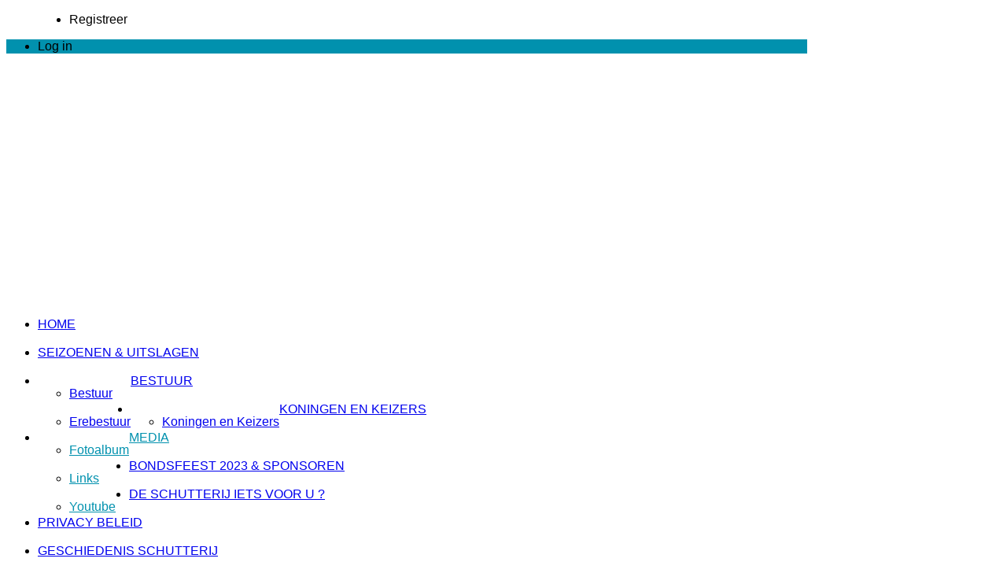

--- FILE ---
content_type: text/html; charset=utf-8
request_url: https://schutterij-st-gregorius.nl/foto-album/2013
body_size: 9276
content:
<!DOCTYPE html PUBLIC "-//W3C//DTD XHTML 1.0 Transitional//EN" "http://www.w3.org/TR/xhtml1/DTD/xhtml1-transitional.dtd">
<html prefix="og: http://ogp.me/ns#" xmlns="http://www.w3.org/1999/xhtml" xml:lang="nl-NL" lang="nl-NL"
>
<head>
  <base href="https://schutterij-st-gregorius.nl/foto-album/2013" />
  <meta http-equiv="content-type" content="text/html; charset=utf-8" />
  <meta name="generator" content="Joomla! - Open Source Content Management" />
  <title>2013</title>
  <link href="/templates/sports_nation/favicon.ico" rel="shortcut icon" type="image/vnd.microsoft.icon" />
  <link rel="stylesheet" href="/media/system/css/modal.css" type="text/css" />
  <link rel="stylesheet" href="/components/com_k2/css/k2.css" type="text/css" />
  <link rel="stylesheet" href="https://schutterij-st-gregorius.nl/media/com_igallery/css/grey-border-shadow.css" type="text/css" />
  <link rel="stylesheet" href="https://schutterij-st-gregorius.nl/media/com_igallery/css/category.css" type="text/css" />
  <link rel="stylesheet" href="https://schutterij-st-gregorius.nl/media/com_igallery/css/lightbox.css" type="text/css" />
  <link rel="stylesheet" href="https://www.schutterij-st-gregorius.nl/templates/sports_nation/css/s5_flex_menu.css" type="text/css" />
  <link rel="stylesheet" href="/media/com_finder/css/finder.css" type="text/css" />
  <link rel="stylesheet" href="https://schutterij-st-gregorius.nl/media/com_igallery/css/plain.css" type="text/css" />
  <script src="/media/system/js/mootools-core.js" type="text/javascript"></script>
  <script src="/media/system/js/core.js" type="text/javascript"></script>
  <script src="/media/system/js/modal.js" type="text/javascript"></script>
  <script src="//ajax.googleapis.com/ajax/libs/jquery/1.7/jquery.min.js" type="text/javascript"></script>
  <script src="/media/k2/assets/js/k2.noconflict.js" type="text/javascript"></script>
  <script src="/components/com_k2/js/k2.js" type="text/javascript"></script>
  <script src="/media/system/js/mootools-more.js" type="text/javascript"></script>
  <script src="https://www.schutterij-st-gregorius.nl/templates/sports_nation/js/s5_flex_menu.js" type="text/javascript"></script>
  <script src="/media/com_finder/js/autocompleter.js" type="text/javascript"></script>
  <script src="https://schutterij-st-gregorius.nl/media/com_igallery/js/category_mt13.js" type="text/javascript"></script>
  <script type="text/javascript">

		window.addEvent('domready', function() {

			SqueezeBox.initialize({});
			SqueezeBox.assign($$('a.modal'), {
				parse: 'rel'
			});
		});var K2SitePath = '/';
//make arrays and classes for the category: Header (id= 33)
window.addEvent('load', function()
{
if( !!(document.id('main_images_wrapperM103') || document.id('main_images_wrapperM103') === 0 ) )
{

	var idArrayM103 = [35227,3492,3737,22086,22087,22088,22089,22090,22091,22093,22094,22095,22097,22099,22100,22101];
		
	var jsonImagesObjectM103 =
	{
		"general":
		[
			{"filename": "header4-35227.jpg", "url": "", "targetBlank": 1, "hits": 101676, "alt": ""},
			{"filename": "header1-3492.jpg", "url": "", "targetBlank": 1, "hits": 344901, "alt": ""},
			{"filename": "header3-3737.jpg", "url": "", "targetBlank": 1, "hits": 142916, "alt": ""},
			{"filename": "header4-22086.jpg", "url": "", "targetBlank": 1, "hits": 251944, "alt": ""},
			{"filename": "header5-22087.jpg", "url": "", "targetBlank": 1, "hits": 230324, "alt": ""},
			{"filename": "header6-22088.jpg", "url": "", "targetBlank": 1, "hits": 214372, "alt": ""},
			{"filename": "header7-22089.jpg", "url": "", "targetBlank": 1, "hits": 206899, "alt": ""},
			{"filename": "header8-22090.jpg", "url": "", "targetBlank": 1, "hits": 198892, "alt": ""},
			{"filename": "header9-22091.jpg", "url": "", "targetBlank": 1, "hits": 191989, "alt": ""},
			{"filename": "header10-22093.jpg", "url": "", "targetBlank": 1, "hits": 181446, "alt": ""},
			{"filename": "header12-22094.jpg", "url": "", "targetBlank": 1, "hits": 176778, "alt": ""},
			{"filename": "header15-22095.jpg", "url": "", "targetBlank": 1, "hits": 172947, "alt": ""},
			{"filename": "header13-22097.jpg", "url": "", "targetBlank": 1, "hits": 169828, "alt": ""},
			{"filename": "header17-22099.jpg", "url": "", "targetBlank": 1, "hits": 166783, "alt": ""},
			{"filename": "header18-22100.jpg", "url": "", "targetBlank": 1, "hits": 164020, "alt": ""},
			{"filename": "header19-22101.jpg", "url": "", "targetBlank": 1, "hits": 159899, "alt": ""}
		],
		
		"main":
		[
			{"filename": "35201-35300/header4-35227-980-290-100.jpg", "width": 980, "height": 284},
			{"filename": "3401-3500/header1-3492-980-290-100.jpg", "width": 980, "height": 287},
			{"filename": "3701-3800/header3-3737-980-290-100.jpg", "width": 980, "height": 287},
			{"filename": "22001-22100/header4-22086-980-290-100.jpg", "width": 980, "height": 287},
			{"filename": "22001-22100/header5-22087-980-290-100.jpg", "width": 980, "height": 287},
			{"filename": "22001-22100/header6-22088-980-290-100.jpg", "width": 980, "height": 287},
			{"filename": "22001-22100/header7-22089-980-290-100.jpg", "width": 980, "height": 287},
			{"filename": "22001-22100/header8-22090-980-290-100.jpg", "width": 980, "height": 287},
			{"filename": "22001-22100/header9-22091-980-290-100.jpg", "width": 980, "height": 287},
			{"filename": "22001-22100/header10-22093-980-290-100.jpg", "width": 980, "height": 287},
			{"filename": "22001-22100/header12-22094-980-290-100.jpg", "width": 980, "height": 287},
			{"filename": "22001-22100/header15-22095-980-290-100.jpg", "width": 980, "height": 287},
			{"filename": "22001-22100/header13-22097-980-290-100.jpg", "width": 980, "height": 287},
			{"filename": "22001-22100/header17-22099-980-290-100.jpg", "width": 980, "height": 287},
			{"filename": "22001-22100/header18-22100-980-290-100.jpg", "width": 980, "height": 287},
			{"filename": "22101-22200/header19-22101-980-290-100.jpg", "width": 980, "height": 287}
		]
	};

	var igalleryInt = new Class(igalleryClass);

	var igalleryMainM103 = new igalleryInt
	({
	    activeImage: 0,
		allowComments: 0,
		allowRating: 0,
		alRatingsContainer: 'main_alratingsM103',
		catid: '33',
		calledFrom: 'module',
		collectImageViews: 1,
		desContainer: 'main_des_containerM103',
		desPostion: 'below',
		downArrow: 'main_down_arrowM103',
		downloadType: 'none',
		downloadId: 'main_download_buttonM103',
		host: 'https://schutterij-st-gregorius.nl/',
		fadeDuration: 1000,
		facebookContainer: 'main_facebook_shareM103',
		facebookShare: 0,
		facebookCommentsContainer: 'main_fbcommentsM103',
		facebookCommentsNumPosts: 5,
		facebookColor: 'light',
		facebookAppid: 423061657781453,
		facebookLegacy: 0,
		idArray: idArrayM103,
		imageAssetPath: 'https://schutterij-st-gregorius.nl/media/com_igallery/images/',
		imageAlignHoriz: 'left',
		imageAlignVert: 'top',
		jCommentsMain: 'main_jcomments_wrapperM103',
		jCommentsLbox: 'lbox_jcomments_wrapperM103',
		joomCommentContainer: 'main_joomcomment_wrapperM103',
		jsonImages: jsonImagesObjectM103,
		jsonImagesImageType: jsonImagesObjectM103.main,
		largeImage: 'main_large_imageM103',
		lboxDark: 'lbox_darkM103',
		lboxWhite: 'lbox_whiteM103',
		lboxScalable: 0,
		lightboxWidth: 810,
		lightboxOn: 0,
		leftArrow: 'main_left_arrowM103',
		magnify: 0,
		main: 1,
		mainWrapper: 'main_images_wrapperM103',
		numPics: 16,
		numberingOn: 0,
		numberingContainer: 'main_img_numberingM103',
		showPlusOne: 0,
		plusOneDiv: 'main_plus_one_divM103',
		preload: 1,
		prefix: 'main',
		resizePath: 'https://schutterij-st-gregorius.nl/images/igallery/resized/',
		refreshMode: 'javascript',
		reportImage: 0,
		reportContainer: 'main_reportM103',
		rightArrow: 'main_right_arrowM103',
		scrollBoundary: 200,
		scrollSpeed: 0.07,
		showDescriptions: 0,
		showUpDown: 0,
		showLeftRight: 0,
		showLargeImage: 1,
		showThumbs: 0,
		showSlideshowControls: 0,
		slideshowPosition: 'below',
		showTags: 0,
		slideshowAutostart: 1,
		slideshowPause: 8000,
		slideshowForward: 'slideshow_forwardM103',
		slideshowPlay: 'slideshow_playM103',
		slideshowRewind: 'slideshow_rewindM103',
		tagsContainer: 'main_tags_containerM103',
		thumbContainer: 'main_thumb_containerM103',
		thumbPostion: 'below',
		thumbTable: 'main_thumb_tableM103',
		twitterButton: 0,
		twitterButtonDiv: 'main_twitter_buttonM103',
		uniqueid: 'M103',
		style: 'plain',
		upArrow: 'main_up_arrowM103',
		ref: 331
	});
	
}
});


  </script>
  <meta property="og:title" content="2013" />
  <meta property="og:image" content="https://schutterij-st-gregorius.nl/images/igallery/resized/1-100/DSC_9746-64-200-150-80-c.jpg" />

<script type="text/javascript">
var s5_multibox_path = "templates/sports_nation/js/multibox/";
</script>

<meta http-equiv="Content-Type" content="text/html;" />
<meta http-equiv="Content-Style-Type" content="text/css" />


	<script type="text/javascript">
				        window.addEvent('domready', function() {
		            var myMenu = new MenuMatic({
                effect:"slide & fade",
                duration:1000,
                physics: Fx.Transitions.Pow.easeOut,
                hideDelay:500,
                orientation:"horizontal",
                tweakInitial:{x:0, y:0},
                                     	            direction:{    x: 'right',    y: 'down' },
				                opacity:95            });
        });		
				
    </script>    
<link rel="stylesheet" href="https://www.schutterij-st-gregorius.nl/templates/system/css/system.css" type="text/css" />
<link rel="stylesheet" href="https://www.schutterij-st-gregorius.nl/templates/system/css/general.css" type="text/css" />

<link href="https://www.schutterij-st-gregorius.nl/templates/sports_nation/css/template_default.css" rel="stylesheet" type="text/css" />
<link href="https://www.schutterij-st-gregorius.nl/templates/sports_nation/css/template.css" rel="stylesheet" type="text/css" />


<link href="https://www.schutterij-st-gregorius.nl/templates/sports_nation/css/com_content.css" rel="stylesheet" type="text/css" />

<link href="https://www.schutterij-st-gregorius.nl/templates/sports_nation/css/editor.css" rel="stylesheet" type="text/css" />

<link href="https://www.schutterij-st-gregorius.nl/templates/sports_nation/css/thirdparty.css" rel="stylesheet" type="text/css" />









<link href="https://www.schutterij-st-gregorius.nl/templates/sports_nation/favicon.ico" rel="shortcut icon" type="image/x-icon" />



<link href="https://www.schutterij-st-gregorius.nl/templates/sports_nation/css/light.css" rel="stylesheet" type="text/css"  />


<link rel="stylesheet" type="text/css" href="http://fonts.googleapis.com/css?family=Open Sans Condensed:700" />

<style type="text/css"> 
body {font-family: 'Arial',Helvetica,Arial,Sans-Serif;} 

  
#s5_register {
padding-left:40px;
}
#s5_login {
margin-right:-28px;
}

.s5_content_title, .s5_content_sub_title, .s5_mod_h3_outer, #s5_button_wrap0, #s5_accordion_menu, .module_round_box-highlight input, #s5_va_accordion_inner h3, .button, li.pagenav-next, li.pagenav-prev, .readmore, #s5_component_wrap h2, #s5_component_wrap h1, .s5_sn_1_title, .s5_button_item h1, .jdGallery .slideInfoZone h2, #s5_md_outer_wrap .moduletable h3, #s5_md_main_content_wrap h1, #s5_md_main_content_wrap h2 {
font-family: Open Sans Condensed;
}

#s5_nav li .s5_level1_span2 a, .readmore, .s5_mod_h3_outer, #s5_button_wrap0, #s5_accordion_menu, #s5_va_accordion_inner h3, .button, li.pagenav-next, li.pagenav-prev, #s5_component_wrap h2, #s5_component_wrap h1, .s5_sn_1_title, .s5_button_item h1, .jdGallery .slideInfoZone h2, #s5_md_outer_wrap .moduletable h3, #s5_md_main_content_wrap h1, #s5_md_main_content_wrap h2 {
text-transform:uppercase;
}

.jdGallery .slideInfoZone {
bottom: 13px;
}

.jdGallery:hover div.slideInfoZone {
bottom:150px;
}

#s5_login, .button, li.pagenav-next, li.pagenav-prev {
background: #0191AE; /* Old browsers */
}

#s5_component_wrap h1, #s5_component_wrap h2, #s5_md_main_content_wrap h1, #s5_md_main_content_wrap h2, #s5_md_main_content_wrap a, .s5_button_item a, #s5_nav li.active a, #s5_nav li.mainMenuParentBtnFocused a, #s5_component_wrap a, .module_round_box-dark div.s5_accordion_menu_element #current a, .module_round_box-dark #current span.s5_accordion_menu_left a.mainlevel, .module_round_box-medium div.s5_accordion_menu_element #current a, .module_round_box-medium #current span.s5_accordion_menu_left a.mainlevel, .module_round_box-light div.s5_accordion_menu_element #current a, .module_round_box-light #current span.s5_accordion_menu_left a.mainlevel, div.s5_accordion_menu_element #current a, #current span.s5_accordion_menu_left a.mainlevel, #s5_nav li:hover a, #s5_custom_1 a, .breadcrumbs a, ul.menu li.current a, .module_round_box-plain a, .module_round_box-no_padding a, .module_round_box-plain_medium a, .module_round_box a, .s5_h3_first {
color:#0191AE;
}

#s5_component_wrap li.pagenav-prev a, #s5_component_wrap li.pagenav-next a, #s5_md_main_content_wrap li.pagenav-prev a, #s5_md_main_content_wrap li.pagenav-next a {color:#ffffff;}

#s5_tabshow_left {
border-top:solid 5px #0191AE;
}

.module_round_box-highlight, .s5_va_active, .s5_va_inactive:hover, .slideInfoZone h2 {
background:#0191AE;
}

#s5_bottom_row3_wrap .s5_h3_first, .module_round_box-highlight .s5_h3_first {
color:#FFFFFF;
}

#s5_bottom_row3_wrap .s5_h3_first {
color:#686868;
}





  

  

.S5_parent_subtext {
display:none;
}
#s5_nav li {
padding-top:16px;
height:20px;
}


#s5_bottom_row3_area_inner {
border-top:none;
}

/* k2 stuff */
div.itemHeader h2.itemTitle, div.catItemHeader h3.catItemTitle, h3.userItemTitle a, #comments-form p, #comments-report-form p, #comments-form span, #comments-form .counter, #comments .comment-author, #comments .author-homepage,
#comments-form p, #comments-form #comments-form-buttons, #comments-form #comments-form-error, #comments-form #comments-form-captcha-holder {font-family: 'Arial',Helvetica,Arial,Sans-Serif ;} 
  

.s5_wrap{width:990px;}  

</style>
</head>

<body id="s5_body">

<!-- Mobile version -->  
<!-- End mobile version -->  

<!-- PC version -->  

<div id="s5_scrolltotop"></div>

<!-- Top Vertex Calls -->
<!-- Fixed Tabs -->	
	<script type="text/javascript">//<![CDATA[
	document.write('<style type="text/css">.s5_lr_tab_inner{-webkit-transform: rotate(270deg);-moz-transform: rotate(270deg);-o-transform: rotate(270deg);}</style>');
	//]]></script>



<!-- Drop Down -->	




  <!-- Header -->      
    <div id="s5_header_area1">    
    <div id="s5_header_area2">  
    <div id="s5_header_area_inner" class="s5_wrap">          
      <div id="s5_header_wrap">
      
                  <div id="s5_logo" onclick="window.document.location.href='https://www.schutterij-st-gregorius.nl/'"></div>
                
          
          <div id="s5_loginreg">  
              <div id="s5_logregtm">
                
                  
                                          <div id="s5_register" class="s5box_register">
                        <ul class="s5boxmenu">
                          <li>Registreer</li>
                        </ul>
                      </div>
                                        
                                    
                                  
                    <div id="s5_login" class="s5box_login">
                      <ul class="s5boxmenu">
                        <li>
                          Log in                        </li>
                      </ul>
                    </div>
                  
                                    
              </div>
          </div>
                
                
          <div id="s5_social_wrap">
          
                          <div id="s5_facebook" onclick="window.open('javascript:;')"></div>
              
                          <div id="s5_google" onclick="window.open('javascript:;')"></div>
              
                          <div id="s5_twitter" onclick="window.open('javascript:;')"></div>
                                      <div id="s5_rss" onclick="window.open('javascript:;')"></div>
                      
          </div>
        
                
        <div style="clear:both; height:0px"></div>      
      </div>
    </div>
    </div>
    </div>
  <!-- End Header -->  
        <div id="s5_custom_1" class="s5_wrap">
      <div id="s5_custom_1_inner">
        		<div class="moduletable-NO_PADDING">
			






    <div id="main_images_wrapperM103" class="main_images_wrapper" style="width: 990px; float: left" >

    
    
    
    
    
	    <div id="main_image_slideshow_wrapperM103" class="main_image_slideshow_wrapper">

        
		<div id="main_large_imageM103" class="main_large_image" style="width: 980px; height: 287px; visibility: hidden;" >
            <img src="https://schutterij-st-gregorius.nl/images/igallery/resized/35201-35300/header4-35227-980-290-100.jpg" title="" alt="" width="980" height="284" />
		</div>

        		<div class="igallery_clear"></div>


        	
        
        
        
        
        
        
        
        </div>
    
    
    
    
    
    

    
    
    
    
    </div>



<div class="igallery_clear"></div>


		</div>
	
        <div style="clear:both; height:0px"></div>  
      </div>
    </div>
    
      <div id="s5_menu_wrap" class="s5_wrap">
      <ul id='s5_nav' class='menu'><li ><span class='s5_level1_span1'><span class='s5_level1_span2'><a href="https://schutterij-st-gregorius.nl/">Home</a></span></span></li><li ><span class='s5_level1_span1'><span class='s5_level1_span2'><a href="/seizoenen">Seizoenen &amp; Uitslagen</a></span></span></li><li ><span class='s5_level1_span1'><span class='s5_level1_span2'><a href="/bestuur">Bestuur</a></span></span><ul style='float:left;'><li><span class='S5_submenu_item'><a href="/bestuur/bestuur">Bestuur</a></span></li><li><span class='S5_submenu_item'><a href="/bestuur/erebestuur">Erebestuur</a></span></li></ul></li><li ><span class='s5_level1_span1'><span class='s5_level1_span2'><a href="/koningen-en-keizers">Koningen en Keizers</a></span></span><ul style='float:left;'><li><span class='S5_submenu_item'><a href="/koningen-en-keizers/konningen-en-keizers">Koningen en Keizers</a></span></li></ul></li><li class='active'><span class='s5_level1_span1'><span class='s5_level1_span2'><a href="/foto-album">Media</a></span></span><ul style='float:left;'><li><span class='S5_submenu_item'><a href="/foto-album/foto-album">Fotoalbum</a></span></li><li><span class='S5_submenu_item'><a href="/foto-album/links">Links</a></span></li><li><span class='S5_submenu_item'><a href="https://www.youtube.com/channel/UC3GZh2DOxLEmJfcCT5ui0jg">Youtube</a></span></li></ul></li><li ><span class='s5_level1_span1'><span class='s5_level1_span2'><a href="/bondsfeest-2023">Bondsfeest 2023 &amp; Sponsoren</a></span></span></li><li ><span class='s5_level1_span1'><span class='s5_level1_span2'><a href="/lid-worden">De schutterij iets voor U ?</a></span></span></li><li ><span class='s5_level1_span1'><span class='s5_level1_span2'><a href="/avg">Privacy Beleid</a></span></span></li><li ><span class='s5_level1_span1'><span class='s5_level1_span2'><a href="/geschiedenis-schutterij">Geschiedenis schutterij</a></span></span></li></ul>      <div style="clear:both; height:0px"></div>    
    </div>
    
  <div id="s5_top_menu" class="s5_wrap">
    <div id="s5_top_menu_inner">
      
      <div style="clear:both; height:0px"></div>  
    </div>
  </div>
  
    
    
    <div id="s5_bread_font_wrap" class="s5_wrap">
      <div id="s5_bread_font_wrap_inner">
  
                  <div id="s5_breadcrumb_wrap">
            		<div class="moduletable">
			
<div class="breadcrumbs">
<span class="showHere">U bevindt zich hier: </span><a href="/" class="pathway">Start</a> <img src="/templates/sports_nation/images/system/arrow.png" alt=""  /> <a href="/foto-album" class="pathway">Media</a> <img src="/templates/sports_nation/images/system/arrow.png" alt=""  /> <span>2013</span></div>
		</div>
	
          </div>
                
                
        <div style="clear:both;"></div>
      </div>
    </div>
  
    
      <div class="s5_row_shadow"></div>
    
  
  
  <!-- Top Row1 -->  
      <!-- End Top Row1 -->  
    
    
    
  <!-- Top Row2 -->  
      <!-- End Top Row2 -->
  
  
  
  <!-- Top Row3 -->  
      <!-- End Top Row3 -->  
    
    
    
  <!-- Center area -->  
        <div id="s5_center_area1">
    <div id="s5_center_area2">
    <div id="s5_center_area_inner" class="s5_wrap">
    
    <!-- Above Columns Wrap -->  
          <!-- End Above Columns Wrap -->      
        
      <!-- Columns wrap, contains left, right and center columns -->  
      <div id="s5_columns_wrap">
      <div id="s5_columns_wrap_inner">
        
        <div id="s5_center_column_wrap">
        <div id="s5_center_column_wrap_inner" style="margin-left:250px; margin-right:0px;">
          
                    
                      
            <div id="s5_component_wrap">
            <div id="s5_component_wrap_inner">
            
                                
                            
                
<div id="system-message-container">
</div>


    



    
<div class="igallery_clear"></div>
<form action="index.php?option=com_igallery&amp;view=category&amp;id=58&amp;Itemid=165" method="post" name="ig_menu_pagination">



	<div id="cat_child_wrapper58" class="cat_child_wrapper">
					
				<div class="cat_child" style="width: 200px;">

                    <h3 class="cat_child_h3">
						<a href="/foto-album/2013/kvs-60" class="cat_child_a">KVS 2013 </a>
					</h3>

											<a href="/foto-album/2013/kvs-60">
						   <img src="https://schutterij-st-gregorius.nl/images/igallery/resized/1-100/tn_kvs2013_150-61-200-150-80-c.jpg" alt=""/>
						</a>
                    
					
					
									</div>
            
			        				
				<div class="cat_child" style="width: 200px;">

                    <h3 class="cat_child_h3">
						<a href="/foto-album/2013/sittard" class="cat_child_a">SITTARD 2013 </a>
					</h3>

											<a href="/foto-album/2013/sittard">
						   <img src="https://schutterij-st-gregorius.nl/images/igallery/resized/1-100/tn_Sittard2013_033-62-200-150-80-c.jpg" alt=""/>
						</a>
                    
					
					
									</div>
            
			        				
				<div class="cat_child" style="width: 200px;">

                    <h3 class="cat_child_h3">
						<a href="/foto-album/2013/alsdorf-63" class="cat_child_a">HOENGEN ALSDORF </a>
					</h3>

											<a href="/foto-album/2013/alsdorf-63">
						   <img src="https://schutterij-st-gregorius.nl/images/igallery/resized/1-100/tn_P1070998-63-200-150-80-c.jpg" alt=""/>
						</a>
                    
					
					
									</div>
            
			                <div class="igallery_clear"></div>
    				
				<div class="cat_child" style="width: 200px;">

                    <h3 class="cat_child_h3">
						<a href="/foto-album/2013/alexander" class="cat_child_a">ALEXANDER EN MAXIMA </a>
					</h3>

											<a href="/foto-album/2013/alexander">
						   <img src="https://schutterij-st-gregorius.nl/images/igallery/resized/1-100/1005123_534866409903027_1239811881_n-64-200-150-80-c.png" alt=""/>
						</a>
                    
					
					
									</div>
            
			        				
				<div class="cat_child" style="width: 200px;">

                    <h3 class="cat_child_h3">
						<a href="/foto-album/2013/klimmen" class="cat_child_a">KLIMMEN 2013 </a>
					</h3>

											<a href="/foto-album/2013/klimmen">
						   <img src="https://schutterij-st-gregorius.nl/images/igallery/resized/1-100/tn_P1080109-65-200-150-80-c.jpg" alt=""/>
						</a>
                    
					
					
									</div>
            
			        				
				<div class="cat_child" style="width: 200px;">

                    <h3 class="cat_child_h3">
						<a href="/foto-album/2013/vaesrade" class="cat_child_a">VAESRADE 2013 </a>
					</h3>

											<a href="/foto-album/2013/vaesrade">
						   <img src="https://schutterij-st-gregorius.nl/images/igallery/resized/1-100/tn_P1080253-66-200-150-80-c.jpg" alt=""/>
						</a>
                    
					
					
									</div>
            
			                <div class="igallery_clear"></div>
    				
				<div class="cat_child" style="width: 200px;">

                    <h3 class="cat_child_h3">
						<a href="/foto-album/2013/ols-2013" class="cat_child_a">OLS STRAMPROY </a>
					</h3>

											<a href="/foto-album/2013/ols-2013">
						   <img src="https://schutterij-st-gregorius.nl/images/igallery/resized/1-100/tn_ols2013_041-67-200-150-80-c.jpg" alt=""/>
						</a>
                    
					
					
									</div>
            
			        				
				<div class="cat_child" style="width: 200px;">

                    <h3 class="cat_child_h3">
						<a href="/foto-album/2013/zlf-2013-limbricht" class="cat_child_a">ZLF 2013 LIMBRICHT </a>
					</h3>

											<a href="/foto-album/2013/zlf-2013-limbricht">
						   <img src="https://schutterij-st-gregorius.nl/images/igallery/resized/1-100/tn_P1080451-68-200-150-80-c.jpg" alt=""/>
						</a>
                    
					
					
									</div>
            
			        				
				<div class="cat_child" style="width: 200px;">

                    <h3 class="cat_child_h3">
						<a href="/foto-album/2013/sweikhuizen" class="cat_child_a">SWEIKHUIZEN 2013 </a>
					</h3>

											<a href="/foto-album/2013/sweikhuizen">
						   <img src="https://schutterij-st-gregorius.nl/images/igallery/resized/1-100/IMGP0630-69-200-150-80-c.jpg" alt=""/>
						</a>
                    
					
					
									</div>
            
			                <div class="igallery_clear"></div>
    				
				<div class="cat_child" style="width: 200px;">

                    <h3 class="cat_child_h3">
						<a href="/foto-album/2013/doenrade" class="cat_child_a">DOENRADE 2013 </a>
					</h3>

											<a href="/foto-album/2013/doenrade">
						   <img src="https://schutterij-st-gregorius.nl/images/igallery/resized/1-100/IMG_20130901_WA0000-70-200-150-80-c.jpg" alt=""/>
						</a>
                    
					
					
									</div>
            
			        				
				<div class="cat_child" style="width: 200px;">

                    <h3 class="cat_child_h3">
						<a href="/foto-album/2013/ock-2013" class="cat_child_a">OCK 2013 </a>
					</h3>

											<a href="/foto-album/2013/ock-2013">
						   <img src="https://schutterij-st-gregorius.nl/images/igallery/resized/1-100/tn_ock_2013_076-71-200-150-80-c.jpg" alt=""/>
						</a>
                    
					
					
									</div>
            
			        				
				<div class="cat_child" style="width: 200px;">

                    <h3 class="cat_child_h3">
						<a href="/foto-album/2013/alsdorf-72" class="cat_child_a">ALSDORF </a>
					</h3>

											<a href="/foto-album/2013/alsdorf-72">
						   <img src="https://schutterij-st-gregorius.nl/images/igallery/resized/1-100/tn_alsdorf_2013_094-72-200-150-80-c.jpg" alt=""/>
						</a>
                    
					
					
									</div>
            
			                <div class="igallery_clear"></div>
    				
				<div class="cat_child" style="width: 200px;">

                    <h3 class="cat_child_h3">
						<a href="/foto-album/2013/gregoriusdag-73" class="cat_child_a">GREGORIUSDAG </a>
					</h3>

											<a href="/foto-album/2013/gregoriusdag-73">
						   <img src="https://schutterij-st-gregorius.nl/images/igallery/resized/1-100/tn_DSCN0178-74-200-150-80-c.jpg" alt=""/>
						</a>
                    
					
					
									</div>
            
			        				
				<div class="cat_child" style="width: 200px;">

                    <h3 class="cat_child_h3">
						<a href="/foto-album/2013/kerst-inn-2013" class="cat_child_a">KERST INN 2013 </a>
					</h3>

											<a href="/foto-album/2013/kerst-inn-2013">
						   <img src="https://schutterij-st-gregorius.nl/images/igallery/resized/26501-26600/tn_1-26590-200-150-80-c.jpg" alt=""/>
						</a>
                    
					
					
									</div>
            
			        
			                <div class="igallery_clear"></div>
    
</div>
<div class="igallery_clear"></div>


</form>
<div class="igallery_clear"></div>



<div class="igallery_clear"></div>



                <div style="clear:both;height:0px"></div>
                
                            
                            
            </div>
            </div>
            
                    
                    
        </div>
        </div>
        <!-- Left column -->  
                  <div id="s5_left_column_wrap" class="s5_float_left" style="width:250px">
          <div id="s5_left_column_wrap_inner">
                                      <div id="s5_left_wrap" class="s5_float_left" style="width:250px">
                	
					
						
				
		<div class="module_round_box_outer">
		
		<div class="module_round_box-light">


				<div class="s5_module_box_1">
					<div class="s5_module_box_2">
												<div class="s5_mod_h3_outer">
							<h3 class="s5_mod_h3"><span class="s5_h3_first">Contact </span></h3>
						</div>
												

<div class="custom-light"  >
	<p><strong>Schutterij St Gregorius de Grote</strong><br /><br /><span id="cloak25578">Dit e-mailadres wordt beveiligd tegen spambots. JavaScript dient ingeschakeld te zijn om het te bekijken.</span><script type='text/javascript'>
 //<!--
 document.getElementById('cloak25578').innerHTML = '';
 var prefix = '&#109;a' + 'i&#108;' + '&#116;o';
 var path = 'hr' + 'ef' + '=';
 var addy25578 = 's&#101;cr&#101;t&#97;r&#105;s-gr&#101;g&#111;r&#105;&#117;s' + '&#64;';
 addy25578 = addy25578 + '&#111;&#117;tl&#111;&#111;k' + '&#46;' + 'c&#111;m';
 var addy_text25578 = 'S&#101;cr&#101;t&#97;r&#105;&#97;&#97;t &#101;m&#97;&#105;l';
 document.getElementById('cloak25578').innerHTML += '<a ' + path + '\'' + prefix + ':' + addy25578 + '\'>'+addy_text25578+'<\/a>';
 //-->
 </script><br /><br /></p>
<p>&nbsp;</p></div>
						<div style="clear:both; height:0px"></div>
					</div>
				</div>

			
		</div>
		
		</div>

		
					
						
				
		<div class="module_round_box_outer">
		
		<div class="module_round_box">


				<div class="s5_module_box_1">
					<div class="s5_module_box_2">
												<div class="s5_mod_h3_outer">
							<h3 class="s5_mod_h3"><span class="s5_h3_first">Wat </span> is nieuw</h3>
						</div>
												
<div id="k2ModuleBox98" class="k2ItemsBlock">

	
	  <ul>
        <li class="even">

      <!-- Plugins: BeforeDisplay -->
      
      <!-- K2 Plugins: K2BeforeDisplay -->
      
      
            <a class="moduleItemTitle" href="/geschiedenis-schutterij/item/335-in-memoriam-fons-schobben">In memoriam Fons Schobben</a>
      
      
      <!-- Plugins: AfterDisplayTitle -->
      
      <!-- K2 Plugins: K2AfterDisplayTitle -->
      
      <!-- Plugins: BeforeDisplayContent -->
      
      <!-- K2 Plugins: K2BeforeDisplayContent -->
      
            <div class="moduleItemIntrotext">
	      
      	      	Vrijdag 31 oktober overleed ons trouwe lid Fons Schobben. Fons was Kapitein b.d.,&nbsp;Lid in de orde van Oranje Nassau en drager van de gouden eremedaille&#8230;      	      </div>
      
      
      <div class="clr"></div>

            <div class="moduleItemVideo">
      	      	<span class="moduleItemVideoCaption"></span>
      	<span class="moduleItemVideoCredits"></span>
      </div>
      
      <div class="clr"></div>

      <!-- Plugins: AfterDisplayContent -->
      
      <!-- K2 Plugins: K2AfterDisplayContent -->
      
      
      
      
      
			
			
			
      <!-- Plugins: AfterDisplay -->
      
      <!-- K2 Plugins: K2AfterDisplay -->
      
      <div class="clr"></div>
    </li>
        <li class="odd">

      <!-- Plugins: BeforeDisplay -->
      
      <!-- K2 Plugins: K2BeforeDisplay -->
      
      
            <a class="moduleItemTitle" href="/geschiedenis-schutterij/item/334-ton-hanssen-clubkampioen-2025">Ton Hanssen Clubkampioen 2025!</a>
      
      
      <!-- Plugins: AfterDisplayTitle -->
      
      <!-- K2 Plugins: K2AfterDisplayTitle -->
      
      <!-- Plugins: BeforeDisplayContent -->
      
      <!-- K2 Plugins: K2BeforeDisplayContent -->
      
            <div class="moduleItemIntrotext">
	      
      	      	Afgelopen zondag vond de seizoenafsluiting plaats&nbsp; met in de ochtend de gregoriusdag en in de middag het clubkampioenschap. We begonnen de dag met een jeu&#8230;      	      </div>
      
      
      <div class="clr"></div>

            <div class="moduleItemVideo">
      	      	<span class="moduleItemVideoCaption"></span>
      	<span class="moduleItemVideoCredits"></span>
      </div>
      
      <div class="clr"></div>

      <!-- Plugins: AfterDisplayContent -->
      
      <!-- K2 Plugins: K2AfterDisplayContent -->
      
      
      
      
      
			
			
			
      <!-- Plugins: AfterDisplay -->
      
      <!-- K2 Plugins: K2AfterDisplay -->
      
      <div class="clr"></div>
    </li>
        <li class="even">

      <!-- Plugins: BeforeDisplay -->
      
      <!-- K2 Plugins: K2BeforeDisplay -->
      
      
            <a class="moduleItemTitle" href="/geschiedenis-schutterij/item/333-weekend-bad-sulza">Weekend Bad Sulza</a>
      
      
      <!-- Plugins: AfterDisplayTitle -->
      
      <!-- K2 Plugins: K2AfterDisplayTitle -->
      
      <!-- Plugins: BeforeDisplayContent -->
      
      <!-- K2 Plugins: K2BeforeDisplayContent -->
      
            <div class="moduleItemIntrotext">
	      
      	      	Medio augustus hebben we met een grote delegatie van onze schutterij de Kur- und Weinstadt Bad Sulza bezocht. Wij hebben op zaterdag deelgenomen aan de&#8230;      	      </div>
      
      
      <div class="clr"></div>

            <div class="moduleItemVideo">
      	      	<span class="moduleItemVideoCaption"></span>
      	<span class="moduleItemVideoCredits"></span>
      </div>
      
      <div class="clr"></div>

      <!-- Plugins: AfterDisplayContent -->
      
      <!-- K2 Plugins: K2AfterDisplayContent -->
      
      
      
      
      
			
			
			
      <!-- Plugins: AfterDisplay -->
      
      <!-- K2 Plugins: K2AfterDisplay -->
      
      <div class="clr"></div>
    </li>
        <li class="odd">

      <!-- Plugins: BeforeDisplay -->
      
      <!-- K2 Plugins: K2BeforeDisplay -->
      
      
            <a class="moduleItemTitle" href="/geschiedenis-schutterij/item/332-bondsfeest-sittard">Bondsfeest Sittard 2025</a>
      
      
      <!-- Plugins: AfterDisplayTitle -->
      
      <!-- K2 Plugins: K2AfterDisplayTitle -->
      
      <!-- Plugins: BeforeDisplayContent -->
      
      <!-- K2 Plugins: K2BeforeDisplayContent -->
      
            <div class="moduleItemIntrotext">
	      
      	      	 Het laatste schuttersfeest van het seizoen bracht ons naar Zitterd. In de wijk Overhoven hield St. Rosa een compact schuttersfeest op het terrein van Scouting&#8230;      	      </div>
      
      
      <div class="clr"></div>

            <div class="moduleItemVideo">
      	      	<span class="moduleItemVideoCaption"></span>
      	<span class="moduleItemVideoCredits"></span>
      </div>
      
      <div class="clr"></div>

      <!-- Plugins: AfterDisplayContent -->
      
      <!-- K2 Plugins: K2AfterDisplayContent -->
      
      
      
      
      
			
			
			
      <!-- Plugins: AfterDisplay -->
      
      <!-- K2 Plugins: K2AfterDisplay -->
      
      <div class="clr"></div>
    </li>
        <li class="even lastItem">

      <!-- Plugins: BeforeDisplay -->
      
      <!-- K2 Plugins: K2BeforeDisplay -->
      
      
            <a class="moduleItemTitle" href="/geschiedenis-schutterij/item/331-bondsfeest-vaesrade">Bondsfeest Vaesrade</a>
      
      
      <!-- Plugins: AfterDisplayTitle -->
      
      <!-- K2 Plugins: K2AfterDisplayTitle -->
      
      <!-- Plugins: BeforeDisplayContent -->
      
      <!-- K2 Plugins: K2BeforeDisplayContent -->
      
            <div class="moduleItemIntrotext">
	      
      	      	 Op deze extreem warme zondag mochten we naar Vaesrade! Het was zweten en zwoegen en het venijn zat hem in de staart, de laatste heuvel&#8230;      	      </div>
      
      
      <div class="clr"></div>

            <div class="moduleItemVideo">
      	      	<span class="moduleItemVideoCaption"></span>
      	<span class="moduleItemVideoCredits"></span>
      </div>
      
      <div class="clr"></div>

      <!-- Plugins: AfterDisplayContent -->
      
      <!-- K2 Plugins: K2AfterDisplayContent -->
      
      
      
      
      
			
			
			
      <!-- Plugins: AfterDisplay -->
      
      <!-- K2 Plugins: K2AfterDisplay -->
      
      <div class="clr"></div>
    </li>
        <li class="clearList"></li>
  </ul>
  
	
		<div class="k2FeedIcon">
		<a href="/component/k2/itemlist?format=feed&amp;moduleID=98" title="Abonneer op deze RSS feed">
			<span>Abonneer op deze RSS feed</span>
		</a>
		<div class="clr"></div>
	</div>
	
</div>
						<div style="clear:both; height:0px"></div>
					</div>
				</div>

			
		</div>
		
		</div>

		
					
						
				
		<div class="module_round_box_outer">
		
		<div class="module_round_box">


				<div class="s5_module_box_1">
					<div class="s5_module_box_2">
												<div class="s5_mod_h3_outer">
							<h3 class="s5_mod_h3"><span class="s5_h3_first">Zoeken </span></h3>
						</div>
												
<script type="text/javascript">
//<![CDATA[
	window.addEvent('domready', function() {
		var value;

		// Set the input value if not already set.
		if (!document.id('mod-finder-searchword').getProperty('value')) {
			document.id('mod-finder-searchword').setProperty('value', 'Zoeken...');
		}

		// Get the current value.
		value = document.id('mod-finder-searchword').getProperty('value');

		// If the current value equals the default value, clear it.
		document.id('mod-finder-searchword').addEvent('focus', function() {
			if (this.getProperty('value') == 'Zoeken...') {
				this.setProperty('value', '');
			}
		});

		// If the current value is empty, set the previous value.
		document.id('mod-finder-searchword').addEvent('blur', function() {
			if (!this.getProperty('value')) {
				this.setProperty('value', value);
			}
		});

		document.id('mod-finder-searchform').addEvent('submit', function(e){
			e = new Event(e);
			e.stop();

			// Disable select boxes with no value selected.
			if (document.id('mod-finder-advanced') != null) {
				document.id('mod-finder-advanced').getElements('select').each(function(s){
					if (!s.getProperty('value')) {
						s.setProperty('disabled', 'disabled');
					}
				});
			}

			document.id('mod-finder-searchform').submit();
		});

		/*
		 * This segment of code sets up the autocompleter.
		 */
								var url = '/component/finder/?task=suggestions.display&format=json&tmpl=component';
			var ModCompleter = new Autocompleter.Request.JSON(document.id('mod-finder-searchword'), url, {'postVar': 'q'});
			});
//]]>
</script>

<form id="mod-finder-searchform" action="/component/finder/search" method="get">
	<div class="finder">
		<label for="mod-finder-searchword" class="finder">Zoeken</label><br /><input type="text" name="q" id="mod-finder-searchword" class="inputbox" size="25" value="" />
				<input type="hidden" name="Itemid" value="165" />	</div>
</form>
						<div style="clear:both; height:0px"></div>
					</div>
				</div>

			
		</div>
		
		</div>

	
              </div>
                                              </div>
          </div>
                <!-- End Left column -->  
        <!-- Right column -->  
                <!-- End Right column -->  
      </div>
      </div>
      <!-- End columns wrap -->  
      
    <!-- Below Columns Wrap -->  
          <!-- End Below Columns Wrap -->        
      
      
    </div>
    </div>
    </div>
      <!-- End Center area -->  
  
  
  <!-- Bottom Row1 -->  
      <!-- End Bottom Row1 -->  
    
    
  <!-- Bottom Row2 -->  
      <!-- End Bottom Row2 -->
  
  
  
  <!-- Bottom Row3 -->  
      <!-- End Bottom Row3 -->
  
  
  <!-- Footer Area -->
    <div id="s5_footer_area1">
    <div id="s5_footer_area2">
    <div id="s5_footer_area_inner" class="s5_wrap">
    <div id="s5_footer_area_inner2">
    
    <div id="s5_footer_wrap">
              <div id="s5_footer">
          <span class="footerc">
Copyright &copy; 2026.  Schutterij St. Gregorius de Grote Brunssum.
Designed by <a href="http://www.planuwkantoor.nu/" class="footerc" title="Bezoek Plan Uw Kantoor in Brunssum" target="blank">Plan Uw Kantoor</a>
</span>
        </div>
            
              <div id="s5_bottom_menu_wrap">
          
        </div>  
            <div style="clear:both; height:0px"></div>
    </div>
      
    </div>
    </div>
    </div>
    </div>
    
    <div class="s5_row_shadow"></div>
    
    <div style="clear:both; height:30px; width:100px"></div>
  <!-- End Footer Area -->
  
  
  
  <!-- Bottom Vertex Calls -->
  <div class="s5_wrap">
  <!-- Page scroll, tooltips, multibox, and ie6 warning -->	
	<script type="text/javascript">
function s5_scrollit() { new SmoothScroll({ duration: 800 }); }
function s5_scrollitload() {s5_scrollit();}
window.setTimeout(s5_scrollitload,400);
</script>
<a href="#s5_scrolltotop" class="s5_scrolltotop"></a>
		
		
		<script type="text/javascript" language="javascript" src="https://www.schutterij-st-gregorius.nl/templates/sports_nation/js/lazy_load.js"></script>
				
				
		
	<script type="text/javascript">//<![CDATA[

		var s5_columns_equalizer = new Class({
			initialize: function(elements,stop,prevent) {
				this.elements = $$(elements);
			},
			equalize: function(hw) {
				if(!hw) { hw = 'height'; }
				var max = 0, 
					prop = (typeof document.body.style.maxHeight != 'undefined' ? 'min-' : '') + hw; //ie6 ftl
					offset = 'offset' + hw.capitalize();
				this.elements.each(function(element,i) {
					var calc = element[offset];
					if(calc > max) { max = calc; }
				},this);
				this.elements.each(function(element,i) {
					element.setStyle(prop,max - (element[offset] - element.getStyle(hw).replace('px','')));
				});
				return max;
			}
		});
		
		function s5_load_resize_columns() {
		
		if (document.getElementById("s5_columns_wrap")) {
			var s5_resize_center_columns = document.getElementById("s5_columns_wrap").getElementsByTagName("DIV");
			for (var s5_resize_center_columns_y=0; s5_resize_center_columns_y<s5_resize_center_columns.length; s5_resize_center_columns_y++) {
				if (s5_resize_center_columns[s5_resize_center_columns_y].id == "s5_center_column_wrap_inner" || s5_resize_center_columns[s5_resize_center_columns_y].id == "s5_left_column_wrap" || s5_resize_center_columns[s5_resize_center_columns_y].id == "s5_right_column_wrap") {
					if (s5_resize_center_columns[s5_resize_center_columns_y].className == "") {
						s5_resize_center_columns[s5_resize_center_columns_y].className = "s5_resize_center_columns";
					}
					else {
						s5_resize_center_columns[s5_resize_center_columns_y].className = "s5_resize_center_columns " + s5_resize_center_columns[s5_resize_center_columns_y].className;
					}
				}
			}
		}
		
		
		new s5_columns_equalizer('.s5_resize_center_columns').equalize('height');
		
				
		}
		
		window.addEvent('domready', function() {
		
		window.setTimeout(s5_load_resize_columns,800);
		
		});

	//]]></script>
	
	
<!-- Additional scripts to load just before closing body tag -->
	  </div>
  
<!-- End pc version -->  
<script type="text/javascript">

  var _gaq = _gaq || [];
  _gaq.push(['_setAccount', 'UA-5389256-31']);
  _gaq.push(['_trackPageview']);

  (function() {
    var ga = document.createElement('script'); ga.type = 'text/javascript'; ga.async = true;
    ga.src = ('https:' == document.location.protocol ? 'https://ssl' : 'http://www') + '.google-analytics.com/ga.js';
    var s = document.getElementsByTagName('script')[0]; s.parentNode.insertBefore(ga, s);
  })();

</script>
</body>
</html>